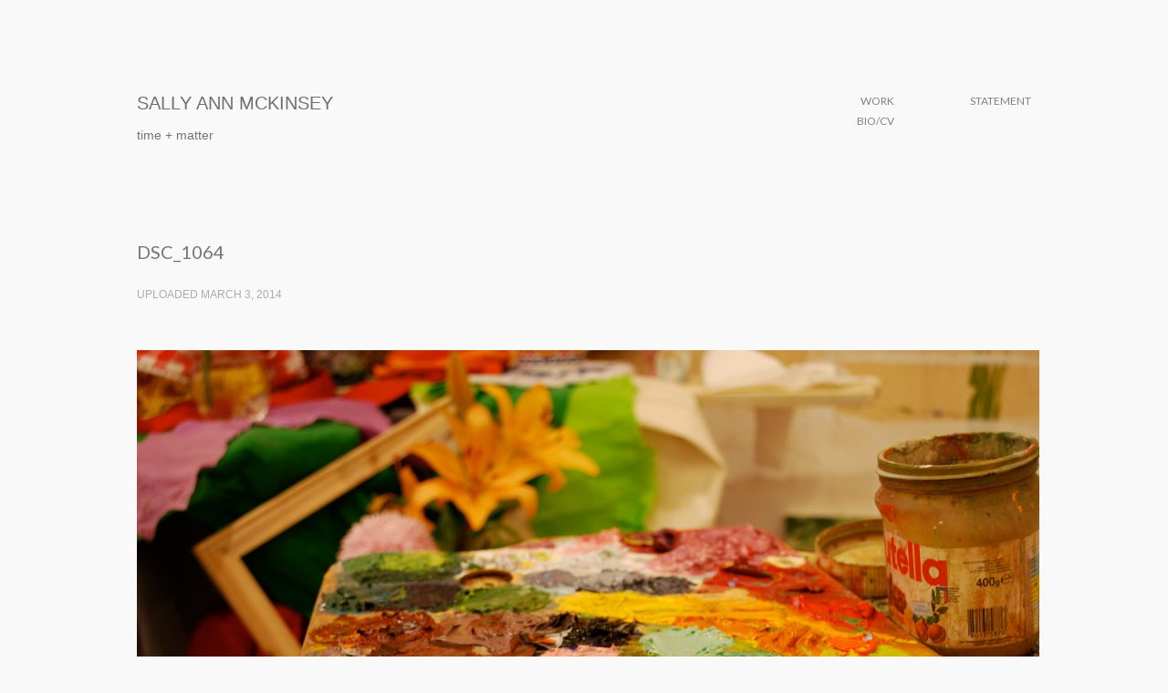

--- FILE ---
content_type: text/html; charset=UTF-8
request_url: http://www.mckinseysisk.com/dsc_1064/
body_size: 8764
content:
<!DOCTYPE html>
<!-- BEGIN html -->
<html lang="en-US">

<head>
	<title>DSC_1064 | SALLY ANN MCKINSEY</title>
	
	<meta charset="UTF-8" />
	<meta name="viewport" content="width=device-width, initial-scale=1">
	
	<meta name="generator" content="Grille Child Theme 1.0" />
<meta name="generator" content="BeanFramework 2.1.1" />
	
	<link rel="alternate" type="application/rss+xml" title="SALLY ANN MCKINSEY RSS Feed" href="http://www.mckinseysisk.com/feed/" />
	<link rel="pingback" href="http://www.mckinseysisk.com/xmlrpc.php" />
	
		
	<meta name='robots' content='max-image-preview:large' />
		
	
	
	
<style>
h1.logo_text{font-family:helvetica!important;}h1{font-size:20px!important;line-height:24px!important;letter-spacing:0px!important;}h2{font-size:20px!important;line-height:32px!important;letter-spacing:0px!important;}h3{font-size:18px!important;line-height:30px!important;letter-spacing:0px!important;}h4{font-size:16px!important;line-height:26px!important;letter-spacing:0px!important;}h5{font-size:14px!important;line-height:27px!important;letter-spacing:0px!important;}p,body{font-size:14px!important;line-height:24px!important;letter-spacing:0px!important;}h1.logo_text{font-size:20px!important;line-height:26px!important;letter-spacing:0px!important;}p,body,input,.btn,.button,textarea,.tagcloud a,.btn[type="submit"],.button[type="submit"],input[type="button"],input[type="reset"],input[type="submit"],#cancel-comment-reply-link{font-family:helvetica!important;}h1,h2,h3,h4,h5,.comment-author cite,.bean-pricing-table .table-mast h5.title,blockquote p{font-family:Lato!important;}a{color:#38C994;}.cats,.author-tag,#filter a.active,.entry-meta a:hover,.header-alt a:hover,.pagination a:hover,.entry-title a:hover,.comment-meta a:hover,.comment-author a:hover,.site-description a:hover,.isotope-item .entry-meta a:hover,.isotope-item.post .entry-meta a:hover,#header-container li.current-menu-item a,.isotope-item.portfolio .entry-meta a:hover,h1 a:hover,h2.entry-title a:hover,.logo h1:hover,.bean-tabs > li.active > a,.bean-panel-title > a:hover,#header-container ul li a:hover,#colophon .inner .subtext a:hover,.bean-tabs > li.active > a:hover,.bean-tabs > li.active > a:focus,.widget ul.product_list_widget li a:hover,.single-product ul.tabs li.active a,.widget_bean_tweets .follow-link{color:#38C994!important;}input:focus,textarea:focus,.subscribe .mailbag-wrap input[type="text"]:focus,.subscribe .mailbag-wrap input[type="email"]:focus,.subscribe .mailbag-wrap input[type="password"]:focus,.single-product ul.tabs li.active a{border-color:#38C994!important;}.btn,.button,.new-tag,.onsale,.tagcloud a,button.button,.letter-logo a,.edd_checkout a,div.jp-play-bar,input[type="reset"],.btn[type="submit"],input[type="button"],input[type="submit"],.button[type="submit"],div.jp-volume-bar-value,.comment-form-rating p.stars a.active,.comment-form-rating p.stars a.active:hover,.entry-quote,.entry-link,.entry-aside{background-color:#38C994;}.bean-quote,.edd-submit.button{background-color:#38C994!important;}.bean-shot a,.flickr_badge_image a,.instagram_badge_image a,.bean500px_badge_image a,.isotope-item .post-thumb,.widget_bean_portfolio .post-thumb{background-color:#38C994;}h4.entry-title a,h1,h1 a,h2 a,h3,h4,h5{color:#707070!important;}body,form label{color:#757575!important;}h6,.entry-meta .subtext,.bean-tabs > li > a,.bean-panel-title > a,blockquote,.post-date,#login span,span.required,.moderation,.comment-meta,.comment-meta a,#login span a,.entry-meta li a,.entry-content li,.bean-likes.active,.entry-meta li span,.logged-in-as a:hover,.entry-meta.subtext,a.comment-edit-link,.widget_categories li,.entry-meta span.count,.logged-in-as.subtext,#header-container li a,.bean-likes.active span,.comment-awaiting-moderation,.isotope-item.post .entry-meta a,#edd-card-cvc-wrap .edd-description,.isotope-item.portfolio .entry-meta a,.widget_bean_tweets a.twitter-time-stamp,.entry-meta li.likes a.bean-likes.active,.search-results .isotope-item .entry-meta a{color:#828282!important;}#colophon .inner{background-color:#F9F9F9!important;}#colophon .inner .subtext,#colophon .inner .subtext a{color:#ACACAC!important;}</style>
<link rel='dns-prefetch' href='//secure.gravatar.com' />
<link rel='dns-prefetch' href='//stats.wp.com' />
<link rel='dns-prefetch' href='//fonts.googleapis.com' />
<link rel='dns-prefetch' href='//v0.wordpress.com' />
<link rel="alternate" type="application/rss+xml" title="SALLY ANN MCKINSEY &raquo; Feed" href="http://www.mckinseysisk.com/feed/" />
<link rel="alternate" type="application/rss+xml" title="SALLY ANN MCKINSEY &raquo; Comments Feed" href="http://www.mckinseysisk.com/comments/feed/" />
<link rel="alternate" type="application/rss+xml" title="SALLY ANN MCKINSEY &raquo; DSC_1064 Comments Feed" href="http://www.mckinseysisk.com/feed/?attachment_id=16" />
<link rel="alternate" title="oEmbed (JSON)" type="application/json+oembed" href="http://www.mckinseysisk.com/wp-json/oembed/1.0/embed?url=http%3A%2F%2Fwww.mckinseysisk.com%2Fdsc_1064%2F" />
<link rel="alternate" title="oEmbed (XML)" type="text/xml+oembed" href="http://www.mckinseysisk.com/wp-json/oembed/1.0/embed?url=http%3A%2F%2Fwww.mckinseysisk.com%2Fdsc_1064%2F&#038;format=xml" />
<style id='wp-img-auto-sizes-contain-inline-css' type='text/css'>
img:is([sizes=auto i],[sizes^="auto," i]){contain-intrinsic-size:3000px 1500px}
/*# sourceURL=wp-img-auto-sizes-contain-inline-css */
</style>
<style id='wp-emoji-styles-inline-css' type='text/css'>

	img.wp-smiley, img.emoji {
		display: inline !important;
		border: none !important;
		box-shadow: none !important;
		height: 1em !important;
		width: 1em !important;
		margin: 0 0.07em !important;
		vertical-align: -0.1em !important;
		background: none !important;
		padding: 0 !important;
	}
/*# sourceURL=wp-emoji-styles-inline-css */
</style>
<style id='wp-block-library-inline-css' type='text/css'>
:root{--wp-block-synced-color:#7a00df;--wp-block-synced-color--rgb:122,0,223;--wp-bound-block-color:var(--wp-block-synced-color);--wp-editor-canvas-background:#ddd;--wp-admin-theme-color:#007cba;--wp-admin-theme-color--rgb:0,124,186;--wp-admin-theme-color-darker-10:#006ba1;--wp-admin-theme-color-darker-10--rgb:0,107,160.5;--wp-admin-theme-color-darker-20:#005a87;--wp-admin-theme-color-darker-20--rgb:0,90,135;--wp-admin-border-width-focus:2px}@media (min-resolution:192dpi){:root{--wp-admin-border-width-focus:1.5px}}.wp-element-button{cursor:pointer}:root .has-very-light-gray-background-color{background-color:#eee}:root .has-very-dark-gray-background-color{background-color:#313131}:root .has-very-light-gray-color{color:#eee}:root .has-very-dark-gray-color{color:#313131}:root .has-vivid-green-cyan-to-vivid-cyan-blue-gradient-background{background:linear-gradient(135deg,#00d084,#0693e3)}:root .has-purple-crush-gradient-background{background:linear-gradient(135deg,#34e2e4,#4721fb 50%,#ab1dfe)}:root .has-hazy-dawn-gradient-background{background:linear-gradient(135deg,#faaca8,#dad0ec)}:root .has-subdued-olive-gradient-background{background:linear-gradient(135deg,#fafae1,#67a671)}:root .has-atomic-cream-gradient-background{background:linear-gradient(135deg,#fdd79a,#004a59)}:root .has-nightshade-gradient-background{background:linear-gradient(135deg,#330968,#31cdcf)}:root .has-midnight-gradient-background{background:linear-gradient(135deg,#020381,#2874fc)}:root{--wp--preset--font-size--normal:16px;--wp--preset--font-size--huge:42px}.has-regular-font-size{font-size:1em}.has-larger-font-size{font-size:2.625em}.has-normal-font-size{font-size:var(--wp--preset--font-size--normal)}.has-huge-font-size{font-size:var(--wp--preset--font-size--huge)}.has-text-align-center{text-align:center}.has-text-align-left{text-align:left}.has-text-align-right{text-align:right}.has-fit-text{white-space:nowrap!important}#end-resizable-editor-section{display:none}.aligncenter{clear:both}.items-justified-left{justify-content:flex-start}.items-justified-center{justify-content:center}.items-justified-right{justify-content:flex-end}.items-justified-space-between{justify-content:space-between}.screen-reader-text{border:0;clip-path:inset(50%);height:1px;margin:-1px;overflow:hidden;padding:0;position:absolute;width:1px;word-wrap:normal!important}.screen-reader-text:focus{background-color:#ddd;clip-path:none;color:#444;display:block;font-size:1em;height:auto;left:5px;line-height:normal;padding:15px 23px 14px;text-decoration:none;top:5px;width:auto;z-index:100000}html :where(.has-border-color){border-style:solid}html :where([style*=border-top-color]){border-top-style:solid}html :where([style*=border-right-color]){border-right-style:solid}html :where([style*=border-bottom-color]){border-bottom-style:solid}html :where([style*=border-left-color]){border-left-style:solid}html :where([style*=border-width]){border-style:solid}html :where([style*=border-top-width]){border-top-style:solid}html :where([style*=border-right-width]){border-right-style:solid}html :where([style*=border-bottom-width]){border-bottom-style:solid}html :where([style*=border-left-width]){border-left-style:solid}html :where(img[class*=wp-image-]){height:auto;max-width:100%}:where(figure){margin:0 0 1em}html :where(.is-position-sticky){--wp-admin--admin-bar--position-offset:var(--wp-admin--admin-bar--height,0px)}@media screen and (max-width:600px){html :where(.is-position-sticky){--wp-admin--admin-bar--position-offset:0px}}

/*# sourceURL=wp-block-library-inline-css */
</style><style id='global-styles-inline-css' type='text/css'>
:root{--wp--preset--aspect-ratio--square: 1;--wp--preset--aspect-ratio--4-3: 4/3;--wp--preset--aspect-ratio--3-4: 3/4;--wp--preset--aspect-ratio--3-2: 3/2;--wp--preset--aspect-ratio--2-3: 2/3;--wp--preset--aspect-ratio--16-9: 16/9;--wp--preset--aspect-ratio--9-16: 9/16;--wp--preset--color--black: #000000;--wp--preset--color--cyan-bluish-gray: #abb8c3;--wp--preset--color--white: #ffffff;--wp--preset--color--pale-pink: #f78da7;--wp--preset--color--vivid-red: #cf2e2e;--wp--preset--color--luminous-vivid-orange: #ff6900;--wp--preset--color--luminous-vivid-amber: #fcb900;--wp--preset--color--light-green-cyan: #7bdcb5;--wp--preset--color--vivid-green-cyan: #00d084;--wp--preset--color--pale-cyan-blue: #8ed1fc;--wp--preset--color--vivid-cyan-blue: #0693e3;--wp--preset--color--vivid-purple: #9b51e0;--wp--preset--gradient--vivid-cyan-blue-to-vivid-purple: linear-gradient(135deg,rgb(6,147,227) 0%,rgb(155,81,224) 100%);--wp--preset--gradient--light-green-cyan-to-vivid-green-cyan: linear-gradient(135deg,rgb(122,220,180) 0%,rgb(0,208,130) 100%);--wp--preset--gradient--luminous-vivid-amber-to-luminous-vivid-orange: linear-gradient(135deg,rgb(252,185,0) 0%,rgb(255,105,0) 100%);--wp--preset--gradient--luminous-vivid-orange-to-vivid-red: linear-gradient(135deg,rgb(255,105,0) 0%,rgb(207,46,46) 100%);--wp--preset--gradient--very-light-gray-to-cyan-bluish-gray: linear-gradient(135deg,rgb(238,238,238) 0%,rgb(169,184,195) 100%);--wp--preset--gradient--cool-to-warm-spectrum: linear-gradient(135deg,rgb(74,234,220) 0%,rgb(151,120,209) 20%,rgb(207,42,186) 40%,rgb(238,44,130) 60%,rgb(251,105,98) 80%,rgb(254,248,76) 100%);--wp--preset--gradient--blush-light-purple: linear-gradient(135deg,rgb(255,206,236) 0%,rgb(152,150,240) 100%);--wp--preset--gradient--blush-bordeaux: linear-gradient(135deg,rgb(254,205,165) 0%,rgb(254,45,45) 50%,rgb(107,0,62) 100%);--wp--preset--gradient--luminous-dusk: linear-gradient(135deg,rgb(255,203,112) 0%,rgb(199,81,192) 50%,rgb(65,88,208) 100%);--wp--preset--gradient--pale-ocean: linear-gradient(135deg,rgb(255,245,203) 0%,rgb(182,227,212) 50%,rgb(51,167,181) 100%);--wp--preset--gradient--electric-grass: linear-gradient(135deg,rgb(202,248,128) 0%,rgb(113,206,126) 100%);--wp--preset--gradient--midnight: linear-gradient(135deg,rgb(2,3,129) 0%,rgb(40,116,252) 100%);--wp--preset--font-size--small: 13px;--wp--preset--font-size--medium: 20px;--wp--preset--font-size--large: 36px;--wp--preset--font-size--x-large: 42px;--wp--preset--spacing--20: 0.44rem;--wp--preset--spacing--30: 0.67rem;--wp--preset--spacing--40: 1rem;--wp--preset--spacing--50: 1.5rem;--wp--preset--spacing--60: 2.25rem;--wp--preset--spacing--70: 3.38rem;--wp--preset--spacing--80: 5.06rem;--wp--preset--shadow--natural: 6px 6px 9px rgba(0, 0, 0, 0.2);--wp--preset--shadow--deep: 12px 12px 50px rgba(0, 0, 0, 0.4);--wp--preset--shadow--sharp: 6px 6px 0px rgba(0, 0, 0, 0.2);--wp--preset--shadow--outlined: 6px 6px 0px -3px rgb(255, 255, 255), 6px 6px rgb(0, 0, 0);--wp--preset--shadow--crisp: 6px 6px 0px rgb(0, 0, 0);}:where(.is-layout-flex){gap: 0.5em;}:where(.is-layout-grid){gap: 0.5em;}body .is-layout-flex{display: flex;}.is-layout-flex{flex-wrap: wrap;align-items: center;}.is-layout-flex > :is(*, div){margin: 0;}body .is-layout-grid{display: grid;}.is-layout-grid > :is(*, div){margin: 0;}:where(.wp-block-columns.is-layout-flex){gap: 2em;}:where(.wp-block-columns.is-layout-grid){gap: 2em;}:where(.wp-block-post-template.is-layout-flex){gap: 1.25em;}:where(.wp-block-post-template.is-layout-grid){gap: 1.25em;}.has-black-color{color: var(--wp--preset--color--black) !important;}.has-cyan-bluish-gray-color{color: var(--wp--preset--color--cyan-bluish-gray) !important;}.has-white-color{color: var(--wp--preset--color--white) !important;}.has-pale-pink-color{color: var(--wp--preset--color--pale-pink) !important;}.has-vivid-red-color{color: var(--wp--preset--color--vivid-red) !important;}.has-luminous-vivid-orange-color{color: var(--wp--preset--color--luminous-vivid-orange) !important;}.has-luminous-vivid-amber-color{color: var(--wp--preset--color--luminous-vivid-amber) !important;}.has-light-green-cyan-color{color: var(--wp--preset--color--light-green-cyan) !important;}.has-vivid-green-cyan-color{color: var(--wp--preset--color--vivid-green-cyan) !important;}.has-pale-cyan-blue-color{color: var(--wp--preset--color--pale-cyan-blue) !important;}.has-vivid-cyan-blue-color{color: var(--wp--preset--color--vivid-cyan-blue) !important;}.has-vivid-purple-color{color: var(--wp--preset--color--vivid-purple) !important;}.has-black-background-color{background-color: var(--wp--preset--color--black) !important;}.has-cyan-bluish-gray-background-color{background-color: var(--wp--preset--color--cyan-bluish-gray) !important;}.has-white-background-color{background-color: var(--wp--preset--color--white) !important;}.has-pale-pink-background-color{background-color: var(--wp--preset--color--pale-pink) !important;}.has-vivid-red-background-color{background-color: var(--wp--preset--color--vivid-red) !important;}.has-luminous-vivid-orange-background-color{background-color: var(--wp--preset--color--luminous-vivid-orange) !important;}.has-luminous-vivid-amber-background-color{background-color: var(--wp--preset--color--luminous-vivid-amber) !important;}.has-light-green-cyan-background-color{background-color: var(--wp--preset--color--light-green-cyan) !important;}.has-vivid-green-cyan-background-color{background-color: var(--wp--preset--color--vivid-green-cyan) !important;}.has-pale-cyan-blue-background-color{background-color: var(--wp--preset--color--pale-cyan-blue) !important;}.has-vivid-cyan-blue-background-color{background-color: var(--wp--preset--color--vivid-cyan-blue) !important;}.has-vivid-purple-background-color{background-color: var(--wp--preset--color--vivid-purple) !important;}.has-black-border-color{border-color: var(--wp--preset--color--black) !important;}.has-cyan-bluish-gray-border-color{border-color: var(--wp--preset--color--cyan-bluish-gray) !important;}.has-white-border-color{border-color: var(--wp--preset--color--white) !important;}.has-pale-pink-border-color{border-color: var(--wp--preset--color--pale-pink) !important;}.has-vivid-red-border-color{border-color: var(--wp--preset--color--vivid-red) !important;}.has-luminous-vivid-orange-border-color{border-color: var(--wp--preset--color--luminous-vivid-orange) !important;}.has-luminous-vivid-amber-border-color{border-color: var(--wp--preset--color--luminous-vivid-amber) !important;}.has-light-green-cyan-border-color{border-color: var(--wp--preset--color--light-green-cyan) !important;}.has-vivid-green-cyan-border-color{border-color: var(--wp--preset--color--vivid-green-cyan) !important;}.has-pale-cyan-blue-border-color{border-color: var(--wp--preset--color--pale-cyan-blue) !important;}.has-vivid-cyan-blue-border-color{border-color: var(--wp--preset--color--vivid-cyan-blue) !important;}.has-vivid-purple-border-color{border-color: var(--wp--preset--color--vivid-purple) !important;}.has-vivid-cyan-blue-to-vivid-purple-gradient-background{background: var(--wp--preset--gradient--vivid-cyan-blue-to-vivid-purple) !important;}.has-light-green-cyan-to-vivid-green-cyan-gradient-background{background: var(--wp--preset--gradient--light-green-cyan-to-vivid-green-cyan) !important;}.has-luminous-vivid-amber-to-luminous-vivid-orange-gradient-background{background: var(--wp--preset--gradient--luminous-vivid-amber-to-luminous-vivid-orange) !important;}.has-luminous-vivid-orange-to-vivid-red-gradient-background{background: var(--wp--preset--gradient--luminous-vivid-orange-to-vivid-red) !important;}.has-very-light-gray-to-cyan-bluish-gray-gradient-background{background: var(--wp--preset--gradient--very-light-gray-to-cyan-bluish-gray) !important;}.has-cool-to-warm-spectrum-gradient-background{background: var(--wp--preset--gradient--cool-to-warm-spectrum) !important;}.has-blush-light-purple-gradient-background{background: var(--wp--preset--gradient--blush-light-purple) !important;}.has-blush-bordeaux-gradient-background{background: var(--wp--preset--gradient--blush-bordeaux) !important;}.has-luminous-dusk-gradient-background{background: var(--wp--preset--gradient--luminous-dusk) !important;}.has-pale-ocean-gradient-background{background: var(--wp--preset--gradient--pale-ocean) !important;}.has-electric-grass-gradient-background{background: var(--wp--preset--gradient--electric-grass) !important;}.has-midnight-gradient-background{background: var(--wp--preset--gradient--midnight) !important;}.has-small-font-size{font-size: var(--wp--preset--font-size--small) !important;}.has-medium-font-size{font-size: var(--wp--preset--font-size--medium) !important;}.has-large-font-size{font-size: var(--wp--preset--font-size--large) !important;}.has-x-large-font-size{font-size: var(--wp--preset--font-size--x-large) !important;}
/*# sourceURL=global-styles-inline-css */
</style>

<style id='classic-theme-styles-inline-css' type='text/css'>
/*! This file is auto-generated */
.wp-block-button__link{color:#fff;background-color:#32373c;border-radius:9999px;box-shadow:none;text-decoration:none;padding:calc(.667em + 2px) calc(1.333em + 2px);font-size:1.125em}.wp-block-file__button{background:#32373c;color:#fff;text-decoration:none}
/*# sourceURL=/wp-includes/css/classic-themes.min.css */
</style>
<link rel='stylesheet' id='contact-form-7-css' href='http://www.mckinseysisk.com/wp-content/plugins/contact-form-7/includes/css/styles.css?ver=6.1.4' type='text/css' media='all' />
<link rel='stylesheet' id='googlefonts-css' href='http://fonts.googleapis.com/css?family=Lato:400&subset=latin' type='text/css' media='all' />
<link rel='stylesheet' id='bean-google-Lato:400,700-css' href='http://fonts.googleapis.com/css?family=Lato:400,700' type='text/css' media='all' />
<link rel='stylesheet' id='main-css' href='http://www.mckinseysisk.com/wp-content/themes/grille-child/style.css?ver=1.0' type='text/css' media='all' />
<link rel='stylesheet' id='mobile-css' href='http://www.mckinseysisk.com/wp-content/themes/grille-child/assets/css/mobile.css?ver=1.0' type='text/css' media='all' />
<link rel='stylesheet' id='edd-css' href='http://www.mckinseysisk.com/wp-content/themes/grille-child/inc/edd/style-edd.css?ver=1.0' type='text/css' media='all' />
<script type="text/javascript" src="http://www.mckinseysisk.com/wp-includes/js/jquery/jquery.min.js?ver=3.7.1" id="jquery-core-js"></script>
<script type="text/javascript" src="http://www.mckinseysisk.com/wp-includes/js/jquery/jquery-migrate.min.js?ver=3.4.1" id="jquery-migrate-js"></script>
<link rel="https://api.w.org/" href="http://www.mckinseysisk.com/wp-json/" /><link rel="alternate" title="JSON" type="application/json" href="http://www.mckinseysisk.com/wp-json/wp/v2/media/16" /><link rel="EditURI" type="application/rsd+xml" title="RSD" href="http://www.mckinseysisk.com/xmlrpc.php?rsd" />
<link rel="canonical" href="http://www.mckinseysisk.com/dsc_1064/" />
<link rel='shortlink' href='https://wp.me/a7aRPP-g' />
<script>
  (function(i,s,o,g,r,a,m){i['GoogleAnalyticsObject']=r;i[r]=i[r]||function(){
  (i[r].q=i[r].q||[]).push(arguments)},i[r].l=1*new Date();a=s.createElement(o),
  m=s.getElementsByTagName(o)[0];a.async=1;a.src=g;m.parentNode.insertBefore(a,m)
  })(window,document,'script','//www.google-analytics.com/analytics.js','ga');

  ga('create', 'UA-73134460-1', 'auto');
  ga('send', 'pageview');

</script><style type='text/css' media='screen'>
	body{ font-family:"Lato", arial, sans-serif;}
	h1{ font-family:"Lato", arial, sans-serif;}
	h2{ font-family:"Lato", arial, sans-serif;}
	h3{ font-family:"Lato", arial, sans-serif;}
	h4{ font-family:"Lato", arial, sans-serif;}
	h5{ font-family:"Lato", arial, sans-serif;}
	h6{ font-family:"Lato", arial, sans-serif;}
	blockquote{ font-family:"Lato", arial, sans-serif;}
	p{ font-family:"Lato", arial, sans-serif;}
	li{ font-family:"Lato", arial, sans-serif;}
	#header-container .logo h1 {
font-family: 'Merriweather', serif;
}
</style>
<!-- fonts delivered by Wordpress Google Fonts, a plugin by Adrian3.com -->	<style>img#wpstats{display:none}</style>
			
		<link rel="shortcut icon" href="http://www.mckinseysisk.com/wp-content/themes/grille/framework/assets/images/favicon.ico"/> 
		
		<link rel="apple-touch-icon-precomposed" href="http://www.mckinseysisk.com/wp-content/themes/grille/framework/assets/images/apple-touch-icon.png"/>
	<style type="text/css" id="custom-background-css">
body.custom-background { background-color: #f9f9f9; }
</style>
	
<!-- Jetpack Open Graph Tags -->
<meta property="og:type" content="article" />
<meta property="og:title" content="DSC_1064" />
<meta property="og:url" content="http://www.mckinseysisk.com/dsc_1064/" />
<meta property="og:description" content="Visit the post for more." />
<meta property="article:published_time" content="2014-03-03T01:18:46+00:00" />
<meta property="article:modified_time" content="2014-03-03T01:18:46+00:00" />
<meta property="og:site_name" content="SALLY ANN MCKINSEY" />
<meta property="og:image" content="http://www.mckinseysisk.com/wp-content/uploads/2014/03/DSC_1064.jpg" />
<meta property="og:image:alt" content="" />
<meta property="og:locale" content="en_US" />
<meta name="twitter:text:title" content="DSC_1064" />
<meta name="twitter:image" content="http://www.mckinseysisk.com/wp-content/uploads/2014/03/DSC_1064.jpg?w=640" />
<meta name="twitter:card" content="summary_large_image" />
<meta name="twitter:description" content="Visit the post for more." />

<!-- End Jetpack Open Graph Tags -->
<style id="sccss">#header-container .logo h1 {
font-family: 'Merriweather', serif;
font-size: 18px;
font-weight: 300;
}

body {
	color: #333;
	font-family: ‘Merriweather’, serif;
	font-size: 14px/24px;
	text-rendering: optimizeLegibility;
	word-wrap: break-word;
}

p { 
	font: 14px/24px Courier, ‘Merriweather’, serif;
}

h1.entry-title {
	display: none;
}
</style></head>

<body class="attachment wp-singular attachment-template-default single single-attachment postid-16 attachmentid-16 attachment-jpeg custom-background wp-theme-grille wp-child-theme-grille-child chrome">

<!-- Global site tag (gtag.js) - Google Analytics -->
<script async src="https://www.googletagmanager.com/gtag/js?id=UA-112474666-1"></script>
<script>
  window.dataLayer = window.dataLayer || [];
  function gtag(){dataLayer.push(arguments);}
  gtag('js', new Date());

  gtag('config', 'UA-112474666-1');
</script>

	
			
		
					<nav id="mobile-nav" class="show-for-small">
				
				<div class="menu-main-menu-container"><ul id="menu-main-menu" class="menu"><li id="menu-item-34" class="menu-item menu-item-type-post_type menu-item-object-page menu-item-34"><a href="http://www.mckinseysisk.com/portfolio/">Work</a></li>
<li id="menu-item-669" class="menu-item menu-item-type-post_type menu-item-object-page menu-item-669"><a href="http://www.mckinseysisk.com/about/">Statement</a></li>
<li id="menu-item-425" class="menu-item menu-item-type-post_type menu-item-object-page menu-item-425"><a href="http://www.mckinseysisk.com/bio/">Bio/CV</a></li>
</ul></div>		
			</nav><!-- END #mobile-nav --> 
				
		<header id="header-container" class="wrapper">
			<div class="inner">
				
									<div class="header-logo block left">
						 
<div class="logo">
	
	  
	  	<a href="http://www.mckinseysisk.com" title="SALLY ANN MCKINSEY" rel="home"><h1 class="logo_text">SALLY ANN MCKINSEY</h1></a>
	
</div><!-- END .logo -->						<div class="site-description">
							<p>time + matter</p>
						</div><!-- END .site-description -->
					</div><!-- END .block -->
					
					
					<div class="header-menu block right hide-for-small">
						<ul id="primary-menu" class="subtext left"><li class="menu-item menu-item-type-post_type menu-item-object-page menu-item-34"><a href="http://www.mckinseysisk.com/portfolio/">Work</a></li>
<li class="menu-item menu-item-type-post_type menu-item-object-page menu-item-669"><a href="http://www.mckinseysisk.com/about/">Statement</a></li>
<li class="menu-item menu-item-type-post_type menu-item-object-page menu-item-425"><a href="http://www.mckinseysisk.com/bio/">Bio/CV</a></li>
</ul>					</div><!-- END ."header-menu.block -->
								
			</div><!-- END .inner -->
		</header><!-- END #header-container -->
		
		
<div id="primary-container" class="wrapper"> 
	
	
		<div class="page-content left wrapper">
			<div class="entry-content">
				<h2 class="entry-title">DSC_1064</h2>		
				<div class=" subtext">
					Uploaded March 3, 2014				</div><!-- END .entry-meta-->
				
			<div class="entry-content-media">	
								<img src="http://www.mckinseysisk.com/wp-content/uploads/2014/03/DSC_1064.jpg" alt="DSC_1064" title="DSC_1064" width="3872" height="2592" />
			
			</div><!-- END .entry-content-media-->	
				
			</div><!-- END .entry-content-->	
		</div><!-- END .page-content left -->		
				
		
</div><!-- END #primary-container.wrapper -->	


	
<div id="colophon">
	<div class="inner">
		<div class="wrapper">
			<div class="copyright block left">
				<p class="subtext alt-text">© 2014 Sally Ann McKinsey Sisk				</p>
			</div><!-- END .copyright.block.left -->
			
						
		</div><!-- END .wrapper -->
	</div><!-- END .inner -->	
</div><!-- END #colophon -->

<script type="speculationrules">
{"prefetch":[{"source":"document","where":{"and":[{"href_matches":"/*"},{"not":{"href_matches":["/wp-*.php","/wp-admin/*","/wp-content/uploads/*","/wp-content/*","/wp-content/plugins/*","/wp-content/themes/grille-child/*","/wp-content/themes/grille/*","/*\\?(.+)"]}},{"not":{"selector_matches":"a[rel~=\"nofollow\"]"}},{"not":{"selector_matches":".no-prefetch, .no-prefetch a"}}]},"eagerness":"conservative"}]}
</script>
<script type="text/javascript" src="http://www.mckinseysisk.com/wp-includes/js/dist/hooks.min.js?ver=dd5603f07f9220ed27f1" id="wp-hooks-js"></script>
<script type="text/javascript" src="http://www.mckinseysisk.com/wp-includes/js/dist/i18n.min.js?ver=c26c3dc7bed366793375" id="wp-i18n-js"></script>
<script type="text/javascript" id="wp-i18n-js-after">
/* <![CDATA[ */
wp.i18n.setLocaleData( { 'text direction\u0004ltr': [ 'ltr' ] } );
//# sourceURL=wp-i18n-js-after
/* ]]> */
</script>
<script type="text/javascript" src="http://www.mckinseysisk.com/wp-content/plugins/contact-form-7/includes/swv/js/index.js?ver=6.1.4" id="swv-js"></script>
<script type="text/javascript" id="contact-form-7-js-before">
/* <![CDATA[ */
var wpcf7 = {
    "api": {
        "root": "http:\/\/www.mckinseysisk.com\/wp-json\/",
        "namespace": "contact-form-7\/v1"
    }
};
//# sourceURL=contact-form-7-js-before
/* ]]> */
</script>
<script type="text/javascript" src="http://www.mckinseysisk.com/wp-content/plugins/contact-form-7/includes/js/index.js?ver=6.1.4" id="contact-form-7-js"></script>
<script type="text/javascript" src="http://www.mckinseysisk.com/wp-content/themes/grille/assets/js/jquery.fitvids.js?ver=1.0" id="fitvids-js"></script>
<script type="text/javascript" src="http://www.mckinseysisk.com/wp-content/themes/grille/assets/js/modernizr.js?ver=1.0" id="modernizr-js"></script>
<script type="text/javascript" id="custom-js-extra">
/* <![CDATA[ */
var WP_TEMPLATE_DIRECTORY_URI = ["http://www.mckinseysisk.com/wp-content/themes/grille"];
//# sourceURL=custom-js-extra
/* ]]> */
</script>
<script type="text/javascript" src="http://www.mckinseysisk.com/wp-content/themes/grille/assets/js/custom.js?ver=1.0" id="custom-js"></script>
<script type="text/javascript" src="http://www.mckinseysisk.com/wp-content/themes/grille/assets/js/custom-libraries.js?ver=1.0" id="custom-libraries-js"></script>
<script type="text/javascript" src="http://www.mckinseysisk.com/wp-content/themes/grille/assets/js/retina.js?ver=1.0" id="retina-js"></script>
<script type="text/javascript" id="jetpack-stats-js-before">
/* <![CDATA[ */
_stq = window._stq || [];
_stq.push([ "view", JSON.parse("{\"v\":\"ext\",\"blog\":\"106024577\",\"post\":\"16\",\"tz\":\"0\",\"srv\":\"www.mckinseysisk.com\",\"j\":\"1:15.3.1\"}") ]);
_stq.push([ "clickTrackerInit", "106024577", "16" ]);
//# sourceURL=jetpack-stats-js-before
/* ]]> */
</script>
<script type="text/javascript" src="https://stats.wp.com/e-202605.js" id="jetpack-stats-js" defer="defer" data-wp-strategy="defer"></script>
<script id="wp-emoji-settings" type="application/json">
{"baseUrl":"https://s.w.org/images/core/emoji/17.0.2/72x72/","ext":".png","svgUrl":"https://s.w.org/images/core/emoji/17.0.2/svg/","svgExt":".svg","source":{"concatemoji":"http://www.mckinseysisk.com/wp-includes/js/wp-emoji-release.min.js?ver=6.9"}}
</script>
<script type="module">
/* <![CDATA[ */
/*! This file is auto-generated */
const a=JSON.parse(document.getElementById("wp-emoji-settings").textContent),o=(window._wpemojiSettings=a,"wpEmojiSettingsSupports"),s=["flag","emoji"];function i(e){try{var t={supportTests:e,timestamp:(new Date).valueOf()};sessionStorage.setItem(o,JSON.stringify(t))}catch(e){}}function c(e,t,n){e.clearRect(0,0,e.canvas.width,e.canvas.height),e.fillText(t,0,0);t=new Uint32Array(e.getImageData(0,0,e.canvas.width,e.canvas.height).data);e.clearRect(0,0,e.canvas.width,e.canvas.height),e.fillText(n,0,0);const a=new Uint32Array(e.getImageData(0,0,e.canvas.width,e.canvas.height).data);return t.every((e,t)=>e===a[t])}function p(e,t){e.clearRect(0,0,e.canvas.width,e.canvas.height),e.fillText(t,0,0);var n=e.getImageData(16,16,1,1);for(let e=0;e<n.data.length;e++)if(0!==n.data[e])return!1;return!0}function u(e,t,n,a){switch(t){case"flag":return n(e,"\ud83c\udff3\ufe0f\u200d\u26a7\ufe0f","\ud83c\udff3\ufe0f\u200b\u26a7\ufe0f")?!1:!n(e,"\ud83c\udde8\ud83c\uddf6","\ud83c\udde8\u200b\ud83c\uddf6")&&!n(e,"\ud83c\udff4\udb40\udc67\udb40\udc62\udb40\udc65\udb40\udc6e\udb40\udc67\udb40\udc7f","\ud83c\udff4\u200b\udb40\udc67\u200b\udb40\udc62\u200b\udb40\udc65\u200b\udb40\udc6e\u200b\udb40\udc67\u200b\udb40\udc7f");case"emoji":return!a(e,"\ud83e\u1fac8")}return!1}function f(e,t,n,a){let r;const o=(r="undefined"!=typeof WorkerGlobalScope&&self instanceof WorkerGlobalScope?new OffscreenCanvas(300,150):document.createElement("canvas")).getContext("2d",{willReadFrequently:!0}),s=(o.textBaseline="top",o.font="600 32px Arial",{});return e.forEach(e=>{s[e]=t(o,e,n,a)}),s}function r(e){var t=document.createElement("script");t.src=e,t.defer=!0,document.head.appendChild(t)}a.supports={everything:!0,everythingExceptFlag:!0},new Promise(t=>{let n=function(){try{var e=JSON.parse(sessionStorage.getItem(o));if("object"==typeof e&&"number"==typeof e.timestamp&&(new Date).valueOf()<e.timestamp+604800&&"object"==typeof e.supportTests)return e.supportTests}catch(e){}return null}();if(!n){if("undefined"!=typeof Worker&&"undefined"!=typeof OffscreenCanvas&&"undefined"!=typeof URL&&URL.createObjectURL&&"undefined"!=typeof Blob)try{var e="postMessage("+f.toString()+"("+[JSON.stringify(s),u.toString(),c.toString(),p.toString()].join(",")+"));",a=new Blob([e],{type:"text/javascript"});const r=new Worker(URL.createObjectURL(a),{name:"wpTestEmojiSupports"});return void(r.onmessage=e=>{i(n=e.data),r.terminate(),t(n)})}catch(e){}i(n=f(s,u,c,p))}t(n)}).then(e=>{for(const n in e)a.supports[n]=e[n],a.supports.everything=a.supports.everything&&a.supports[n],"flag"!==n&&(a.supports.everythingExceptFlag=a.supports.everythingExceptFlag&&a.supports[n]);var t;a.supports.everythingExceptFlag=a.supports.everythingExceptFlag&&!a.supports.flag,a.supports.everything||((t=a.source||{}).concatemoji?r(t.concatemoji):t.wpemoji&&t.twemoji&&(r(t.twemoji),r(t.wpemoji)))});
//# sourceURL=http://www.mckinseysisk.com/wp-includes/js/wp-emoji-loader.min.js
/* ]]> */
</script>

<!--Grille Child Theme WordPress Theme (ThemeBeans.com) with 53 queries in 0.35 seconds-->

</body>
</html>

--- FILE ---
content_type: text/css
request_url: http://www.mckinseysisk.com/wp-content/themes/grille-child/style.css?ver=1.0
body_size: 214
content:
/*
Theme Name:     Grille Child Theme
Theme URI:      http://demo.themebeans.com/grille
Description:    Make your modifications to grille in this child theme.
Author:         Rich Tabor / ThemeBeans
Author URI:     http://themebeans.com
Version:        1.0
Template:       grille
*/

@import url('../grille/style.css');


--- FILE ---
content_type: text/css
request_url: http://www.mckinseysisk.com/wp-content/themes/grille-child/inc/edd/style-edd.css?ver=1.0
body_size: 109
content:
/* IMPORT FROM PARENT THEME STYLESHEET */
@import url('../../../grille/inc/edd/style-edd.css');

--- FILE ---
content_type: text/css
request_url: http://www.mckinseysisk.com/wp-content/themes/grille/style.css
body_size: 10302
content:
/*===================================================================
 
	Theme Name:     Grille
	Theme URI:      http://demo.themebeans.com/grille
	Author:         ThemeBeans
	Author URI:     http://themebeans.com
	Description:    A beautiful grid focused WordPress theme.
	Version:        1.6.1
	Tags:           post-formats, theme-options, translation-ready, custom-menu, fluid-layout, responsive-layout, light, white, microformats
	Textdomain:     bean

	License: GNU General Public License version 3.0 & Envato Regular/Extended License
	License URI:  http://www.gnu.org/licenses/gpl-3.0.html & http://themeforest.net/licenses
	
	All PHP code is released under the GNU General Public Licence version 3.0
	All HTML/CSS/JAVASCRIPT code is released under Envato's Regular/Extended License
	
/*===================================================================*/




/*===================================================================*/
/*
/* CSS RESET AND FRAMEWORK SETUP
/*
/*===================================================================*/
html,body,div,span,applet,object,iframe,h1,h2,h3,h4,h5,h6,p,blockquote,pre,a,abbr,acronym,address,big,cite,code,del,dfn,em,img,ins,kbd,q,s,samp,small,strike,strong,sub,sup,tt,var,b,u,i,center,dl,dt,dd,ol,ul,li,fieldset,form,label,legend,table,caption,tbody,tfoot,thead,tr,th,td,article,aside,canvas,details,embed,figure,figcaption,footer,header,hgroup,menu,nav,output,ruby,section,summary,time,mark,audio,video{border:0;font-size:100%;font:inherit;margin:0;padding:0;text-decoration:none;vertical-align:baseline}img{vertical-align:bottom}article,aside,details,figcaption,figure,footer,header,hgroup,menu,nav,section{display:block}body{line-height:1}ol,ul{list-style:none}blockquote,q{quotes:none}blockquote:before,blockquote:after,q:before,q:after{content:'';content:none}table{border-collapse:collapse;border-spacing:0}.clearfix::after{content:"";display:table;clear:both}.none{display:none}


/* GRID FRAMEWORK */
.row { width: 100%; max-width: 1250px; margin: 0 auto; }
.row .row { width: auto; max-width: none; min-width: 0; margin: 0 -40px; }
.row { *zoom: 1; } .row:before, .row:after { content: ""; display: table; } .row:after { clear: both; }

.column, .columns { float: left; min-height: 1px; padding: 0 20px; position: relative; } 
.row  .columns { padding: 0; } 
.columns .columns { padding: 0px; }
.columns .columns .columns { padding: 0px; } 
.column.centered, .columns.centered { float: none; margin: 0 auto; } 
[class*="column"] + [class*="column"].end { float: left; }

/* COLUMNS */
.one, .row .one 		{ width: 8.33333%;  }
.two, .row .two 		{ width: 16.66667%; }
.three, .row .three 	{ width: 25%; 		}
.four, .row .four 		{ width: 33.33333%; }
.five, .row .five 		{ width: 41.66667%; }
.six, .row .six 		{ width: 50%; 		}
.seven, .row .seven 	{ width: 58.33333%; }
.eight, .row .eight 	{ width: 66.66667%; }
.nine, .row .nine 		{ width: 75%; 		}
.ten, .row .ten 		{ width: 83.33333%; }
.eleven, .row .eleven 	{ width: 91.66667%; }
.twelve, .row .twelve 	{ width: 100%; 	}

/* IMAGES */
img, object, embed { max-width: 100%; height: auto; }
object, embed { height: 100%; }
img { -ms-interpolation-mode: bicubic; }

/* RESPONSIVE */
@media only screen and (max-width: 768px) { 
.row { width: auto; min-width: 0; margin-left: 0; margin-right: 0; }
.column:before, .columns:before, .column:after, .columns:after { content: ""; display: table; }
.column:after, .columns:after { clear: both; }
.row .mobile-two { width: 50% !important; float: left; padding: 0 10px; }
.row .mobile-two:last-child { float:left; }
.row .mobile-two.end { float: left; }
.row .mobile-four { width: 100% !important; float: left; }
.row .mobile-four.end { float: left; }  
}




/*===================================================================*/
/*
/* BEGIN THEME CSS
/*
/*===================================================================*/
* { -webkit-box-sizing: border-box; -moz-box-sizing: border-box; box-sizing: border-box; }

html { font-size: 62.5%; }

body {
	color: #333;
	font: 14px/24px Courier, 'Courier New', monospace;
	text-rendering: optimizeLegibility;
	word-wrap: break-word;
}

p { 
	font: 14px/24px Courier, 'Courier New', monospace;
}
	
em {
	font-style: italic;
}	

a:hover {
	color: #333;
}

h1, h2, h3, h4, h5 {
	font-family: 'Roboto Slab', "Times New Roman", Times, serif;
	font-weight: normal;
}
	
h1 {
	font-size: 24px;
	line-height: 36px;
	margin-bottom: 10px;
}

h2 { 
	font-size: 20px; 
	line-height: 32px;  
	margin-bottom: 20px; 
}

h3 { 
	font-size: 18px; 
	line-height: 30px;  
	margin-bottom: 15px; 
}
	
h4 { 
	font-size: 16px; 
	line-height: 26px; 
	margin-bottom: 0px;
}
	
h5 { 
	font-size: 14px; 
	line-height: 27px; 
}
	
h6 {
	color: #ACACAC;
	font-size: 12px;
	font-weight: normal;
	line-height: 22px;
	margin-bottom: 20px;
	text-transform: uppercase;
}

var,
kbd,
samp,
code,
pre {
	color: #929292;
	font: 12px/20px "Andale Mono", Courier, monospace;
}

pre { 
	background-color: #F9F9F9;
	border-radius: 2px;
	display: block;
	margin: 40px 0 40px 40px!important;
	overflow: auto;
	padding: 20px 25px;
}

blockquote {
	border-left: 1px solid #ECECEC;
	color: #929292;
	margin: 40px 0 40px 40px;
	padding-left: 15px;
}

blockquote p {
	font: 14px/26px 'Roboto Slab', "Times New Roman", Times, serif;
	font-style: italic;	
}

.subtext,
#reviews .meta {
	color: #ACACAC!important;
	font-size: 12px!important;
	line-height: 22px!important;
	text-transform: uppercase;
}




/*===================================================================*/
/*
/* THEME LAYOUT
/*
/*===================================================================*/
/* GLOBAL LAYOUT */
.wrapper {
	margin: 0 auto;
	max-width: 1360px!important;
	width: 96%!important;
}

.inner {
	float: left;
	margin: 100px 0;
	width: 100%;
}

.block {
	margin: 0 20px;
	max-width: 300px;
}

.page-content {
	margin: 0 20px;
	max-width: 980px; 
	padding-right: 40px; 
	width: 100%;
}

.page-content.wrapper {
	padding: 0px;
	width: 97%!important;
}

.post-content {
	margin-bottom: 45px;
	padding-left: 40px; 
	width: 640px;
}

section .post-content {
	min-height: 215px;
}

/* SIDEBAR */
.sidebar.block {
	width: 300px;
}

.sidebar.three.columns {
	padding: 0;
}

.page-template .sidebar,
.page-template-default .sidebar {
	margin-top: 45px;
}

.page-template .sidebar.no-title,
.page-template-default .sidebar.no-title {
	margin-top: 0px;
}

.single-post .sidebar {
	margin-top: -5px;
}

/* FOOTER */
.page-template #footer-container .inner,
.page-template-default #footer-container .inner  {
	margin-top: 100px;
}

.single-post #footer-container .inner {
	margin-top: 80px;
}

.single-portfolio #footer-container .inner {
	margin-top: 40px;
}

/* CONTENT */
p,
ul,
ol,
dl,
dd,
pre,
form
table,
address,
fieldset { 
	margin-bottom: 20px; 
}

.block p:last-child,
#header-container ul,
.jp-interface ul, 
.block input:last-child {
	margin-bottom: 0px;
}

/* VISABILITY CLASSES */
.show-for-small { 
	display: none!important; 
}
.show-for-first,
.show-for-second,
.show-for-third {
	display: none;
}

/* SMALL DISPLAY TARGETS */
@media only screen and (max-width: 768px) { 
	.show-for-small { 
		display: block!important; 
	}
	.hide-for-small {
		display: none!important;
	} 
}

/* FLOATS */
.left { 
	float: left; 
}

.right { 
	float: right; 
}




/*===================================================================*/
/*
/* GLOBAL STYLES (ELEMENTS WITH THE SAME COLORS/TRANSITIONS) 
/*
/*===================================================================*/
.post-date,
#login span,
span.required, 
.logged-in-as,
.moderation,
.comment-meta, 
.comment-meta a, 
#login span a, 
.entry-content li,  
a.comment-edit-link,
.widget_categories li,
.entry-meta span.count,
.comment-awaiting-moderation,
.isotope-item.portfolio .entry-meta a,
.widget_bean_tweets a.twitter-time-stamp {
	color: #ACACAC;
}	

input:focus,
textarea:focus,
form label,
.entry-meta span,
.pinglist a:hover,
h4.entry-title a,
.logged-in-as a:hover,
h1,	h1 a, h2 a, h3, h4, h5 { 
	color: #333; 
}

.btn:hover, 
.button:hover,
.tagcloud a:hover,
.edd_checkout a:hover,
.edd-submit.button:hover,
.btn[type="submit"]:hover,
input[type="submit"]:hover,
input[type="button"]:hover, 
.button[type="submit"]:hover,
.form-submit input[type="submit"]:hover { 
	background-color: #333!important; 
} 

/* IMAGE HOVERS */
.bean-shot img,
.entry-link:hover h1,
.entry-link:hover span,
.flickr_badge_image img,
.instagram_badge_image img,
.bean500px_badge_image img,
.isotope-item .post-thumb img,
.widget_bean_portfolio .post-thumb img,
.isotope-item.post .entry-quote:hover h2,
.isotope-item.post .entry-aside:hover p,
.isotope-item.post .entry-quote:hover span {
	-webkit-transition: opacity 150ms ease-in-out;
	   -moz-transition: opacity 150ms ease-in-out;
		 -o-transition: opacity 150ms ease-in-out;
}

.bean-shot:hover img,
.flickr_badge_image img:hover,
.instagram_badge_image img:hover,
.bean500px_badge_image img:hover,
.isotope-item .post-thumb:hover img,
.widget_bean_portfolio .post-thumb:hover img {
	opacity: .2;
}




/*===================================================================*/
/*
/* FORM & INPUT STYLES
/*
/*===================================================================*/
/* THEME BUTTONS */
.btn, 
.button, 
.tagcloud a, 	       
.btn[type="submit"],
.button[type="submit"],
input[type="button"], 
input[type="reset"], 
input[type="submit"] {
	border: none;	  
	border-radius: 2px; 
	color: #FFF!important;
	cursor: pointer;
	display: inline-block;
	font: 14px/1.6 Courier, 'Courier New', monospace;
	margin: 1px 1px 4px 0; 
	outline: none!important;
	padding: 11px 15px;
	text-align: center;
	text-transform: uppercase;
	width: auto;
}

.btn:hover, 
.button:hover, 
.tagcloud a:hover,
.form-submit input[type="submit"]:hover,
.btn[type="submit"]:hover,
.button[type="submit"]:hover,
input[type="button"]:hover, 
input[type="reset"]:hover, 
input[type="submit"]:hover {
	color: #FFF!important;
}

/* THEME FORMS */
form label {
	cursor: pointer;
}
  
span.required,
abbr.required,
.gfield_required,
.gfield_error .gfield_description.validation_message { 
	color: #FF7373;
}  
		   
input[type="text"], 
input[type="password"], 
input[type="date"], 
input[type="datetime"], 
input[type="email"], 
input[type="number"], 
input[type="search"], 
input[type="tel"], 
input[type="time"], 
input[type="url"], 
textarea,
.subscribe .mailbag-wrap input[type="text"], 
.subscribe .mailbag-wrap input[type="email"],
.subscribe .mailbag-wrap input[type="password"] { 
	background-color: #FFF;
	border: 2px solid #E2E2E2;
	border-radius: 2px;
	color: #ACACAC;
	display: block;
	font: 14px/1.7 Courier, 'Courier New', monospace;
	margin: 5px 0 10px;
	outline: none!important;
	padding: 9px 14px;
	width: 100%;
	-webkit-appearance: none;
}

textarea {
	display: block;
	height: 220px;
	padding: 9px 14px;
}
 
input:focus,
textarea:focus,
.subscribe .mailbag-wrap input[type="text"]:focus, 
.subscribe .mailbag-wrap input[type="email"]:focus,
.subscribe .mailbag-wrap input[type="password"]:focus {
	color: #333;
}
	
/* ERRORS */
label.error { display: none!important; }

input.error,
textarea.error,
.wpcf7-not-valid,
.requiredField.error {
	border-color: #FF7373;
	-webkit-animation-name: BeanErrorShake;
	   -moz-animation-name: BeanErrorShake;
		 -o-animation-name: BeanErrorShake;            
	-webkit-animation-duration: 4s;
	   -moz-animation-duration: 4s;
		-ms-animation-duration: 4s;
		 -o-animation-duration: 4s;
}	
	
/* CONTACT FORM 7 COMPATIBILITY */
.gfield_select,
.wpcf7-form select {
	background: #F9F9F9 url(assets/images/select.png) no-repeat 98.5% 15px;
	border: 2px solid #E2E2E2;
	border-radius: 2px;
	cursor: pointer;
	font: inherit;
	outline: none;
	padding: 8px 15px;
	width: 100%;
	-webkit-appearance: none;
}

.wpcf7-form input[type="text"] {
	margin-top: 10px;
}

.wpcf7-not-valid-tip {
	background: none!important;
	border: none!important;
	color: #FF4949;
	position: relative!important;	
}

div.wpcf7-mail-sent-ok {
	background: #3FC380;
	border: 2px solid #3FC380!important;
	border-radius: 2px;
	color: #FFF; 
}

div.wpcf7-spam-blocked,
div.wpcf7-mail-sent-ng,
div.wpcf7-validation-errors {
	background: #FF4949;
	border: 2px solid #FF4949!important;
	border-radius: 2px;
	color: #FFF;
}

div.wpcf7-response-output {
	line-height: 26px;
	margin: 30px 0 0 0!important;
	padding: 0.6em 1em!important;
	text-align: center;
}

.wpcf7-form p {
	line-height: 33px;
}

.wpcf7-form span {
	font-size: 12px;
	text-transform: uppercase;
	margin-top: 10px;
}

.wpcf7-submit {
	padding: 8px 15px;
}	

div.wpcf7 img.ajax-loader {
	display: inline;
}

/* GRAVITY FORMS */
.gform_fields li.gfield {
	margin-bottom: 20px;
}

.gfield_radio label, 
.gfield_checkbox label {
	margin-left: 10px;
}



/*===================================================================*/
/*                    												  
/* THEME TEMPLATES		         		  
/*                    												  
/*===================================================================*/	
/*===================================================================*/
/* HEADER
/*===================================================================*/ 
#header-container .columns {
	padding: 0;
}

#header-container ul {
	text-align: right;
}

#header-container li {
	display: inline;
}

#header-container li a {
	color: #ACACAC;
	float: left;
	display: block;
	min-width: 150px;
	width: 50%;
}

/* LOGO */ 
#header-container .logo h1 {
	display: inline-block;
}

#header-container .logo a img {
	margin-bottom: 20px;
	max-height: 100px; /*UNCOMMENT FOR UNLIMITED HEIGHT*/
}

.alt-text a,
.site-description a {
	color: #333;
}

/* MENU */ 
#header-container .menu-2 {
	margin-right: 60px;
}


/*===================================================================*/
/* FOOTER
/*===================================================================*/
#footer-container .inner {
	margin: 0px 0 100px;
} 

#footer-container .block {
	width: 300px;
} 

#footer-container .border,
.single-post #portfolio-related .border,
.single-product #portfolio-related .border {
	background-color: #ECECEC;
	display: block;
	height: 1px;
	margin-bottom: 100px;
	width: 97%!important;
} 

#footer-container .widget:first-child {
	margin: 0;
} 

#footer-container .widget {
	margin-top: 60px;
} 

#colophon .inner {
	background-color: #F9F9F9;
	margin: 0;
	padding: 30px 0;
}




/*===================================================================*/
/*                    												  
/* THEME TEMPLATES		         		  
/*                    												  
/*===================================================================*/	
/*===================================================================*/
/* CONTACT TEMPLATE 
/*===================================================================*/  
#BeanForm {
	margin-top: 60px!important;
	text-align: left;
}

ul.bean-contactform li.six.name {
	float: left;
	padding-right: 10px;
}

ul.bean-contactform li.six.email {
	float: left;
	padding-left: 10px;
} 

li.submit {
	margin-top: 15px;
}

.contact-alert {
	background-color: #F7F7F7;
	border-radius: 2px;
	color: #FFF;
	height: 38px;
	font-size: 14px;
	line-height: 38px;
	text-align: center;
}

.contact-alert.fail {
	background-color: #FF5F49;
}

.contact-alert.success {
	background-color: #3FC380;
}


/*===================================================================*/
/*	ARCHIVES TEMPLATE
/*===================================================================*/
.archives-list {
	margin-top: 60px;
} 

.archives-list ul {
	margin: 0 0 60px 0!important;
}

.archives-list ul:last-child {
	margin-bottom: 0!important;
}

.archives-list ul ul {
	margin: 0 0 0 -5px;
}	

.archives-list ul li {
	color: #333;
	list-style: disc;
	margin-left: 15px;
}	


/*===================================================================*/
/*	SEARCH TEMPLATE 
/*===================================================================*/
.search #primary-container #searchform .button[type="submit"] {
	display: none;
}

.search .searchform.search {
	margin-bottom: 100px;
}

	
/*===================================================================*/
/*	404 PAGE TEMPLATE
/*===================================================================*/	
.error404 #primary-container {
	margin-bottom: 100px;
}


/*===================================================================*/
/*	COMING SOON TEMPLATE
/*===================================================================*/
/* PANELS */ 
.bean-coming-soon {
	margin-top: 80px;
	min-height: 160px;
}

.bean-coming-soon .block {
	display: inline-block;
}

.bean-coming-soon .count {
	font-size: 70px;
	font-weight: bold;
	line-height: 90px;
}	

/* FADE DELAY */ 
.count-inner .fadein {
	-webkit-animation-delay: 1.1s;
	   -moz-animation-delay: 1.1s;
		-ms-animation-delay: 1.1s;
		 -o-animation-delay: 1.1s;
}


/*===================================================================*/
/*	UNDER CONSTRUCTION TEMPLATE
/*===================================================================*/	
.page-template-template-comingsoon-php,
.page-template-template-underconstruction-php {
	text-align: center;
}

.page-template-template-comingsoon-php .page-content.wrapper,
.page-template-template-underconstruction-php .page-content.wrapper {
	padding-bottom: 20%;
}


/*===================================================================*/
/*	WOO TEMPLATE
/*===================================================================*/
.page-template-template-woo-php #header-container .inner {
	text-align: center;
}

.page-template-template-woo-php #header-container .inner .header-logo.block {
	margin: 0 auto;
}


/*===================================================================*/
/*	DRIBBBLE TEMPLATE
/*===================================================================*/
.isotope-item.dribbble {
	margin-bottom: 40px!important;
}

.isotope-item.dribbble .entry-content-media {
	margin-bottom: 0!important;
}

.isotope-item.dribbble .post-thumb {
	background: url(assets/images/dribbble.png) no-repeat 50% 50% #EA4C89;
}




/*===================================================================*/
/*                    												  
/* BLOGROLL (GRID LAYOUT)          		  
/*                    												  
/*===================================================================*/
/* GRID ENTRY CONTENT AND MEDIA */ 
.isotope-item .entry-content,
.isotope-item .entry-content-media {
	display: block;
	position: relative;
	width: 100%;
}
 
.isotope-item .entry-content-media {
	margin-bottom: 25px!important;
}

/* GRID META */
.isotope-item.post .entry-meta span,
.search-results .isotope-item .entry-meta span {
	display: block;
}

.isotope-item.post .entry-meta a,
.search-results .isotope-item .entry-meta a {
	color: #ACACAC;
}

.search-results .isotope-item  {
	text-align: left!important;
}

/* GRID AUDIO POST FORMAT */
.isotope-item.post.format-audio .jp-audio {
	top: 0;
}

.isotope-item.post.format-audio .jp-interface {
	background: none;
}

.isotope-item.post.format-audio ul.jp-controls, 
.isotope-item.post.format-audio .jp-interface ul.jp-controls li {
	border: none;
	height: 100%;
	width: 100%;
}

.isotope-item.post.format-audio .jp-interface,
.isotope-item.post.format-audio .jp-interface ul.jp-controls a {
	height: 100%;
	width: 100%;
}

.isotope-item.post.format-audio a.jp-play span,
.isotope-item.post.format-audio a.jp-pause span {
	height: 78px;
	margin: 0 auto;
	width: 78px;
	top: 42%;
	opacity: 1!important;
	position: absolute;
	left: 36%;
}

.isotope-item.post.format-audio a.jp-play span { 
	background-position: -10px -150px; 
}

.isotope-item.post.format-audio a.jp-pause span { 
	background-position: -10px -229px; 
}

.isotope-item.post.format-audio .jp-progress {
	display: none;
}

/* QUOTE, LINK & ASIDE POST FORMAT (BOTH GRID AND SINGLE) */
.entry-link,
.entry-quote,
.entry-aside {
	color: #FFF;
	padding: 22px 30px 25px;
	position: relative;
}

.entry-link:hover h2,
.entry-link:hover span,
.isotope-item.post .entry-aside:hover p,
.isotope-item.post .entry-quote:hover h2,
.isotope-item.post .entry-quote:hover span {
	opacity: .65;
}

.entry-link span,
.entry-quote span {
	color: #FFF!important;
}

.entry-aside p {
	margin: 0;
}

/* MIXED TEMPLATE ADJUSTMENTS */
.page-template-template-mixed-posts-php .isotope-item h4 {
	font-size: 18px;
}

		
/*===================================================================*/
/*	GALLERY POST FORMAT (FLEXSLIDER)
/*===================================================================*/ 
/* SLIDER BROWSER RESETS */
.bean-container a:active,
.post-slider a:active,
.bean-container a:focus,
.post-slider a:focus  {outline: none;}
.slides { margin: 0; padding: 0; list-style: none; } 

/* SLIDER PRIMARY */ 
.post-slider { 
	margin: 0; 
	padding: 0; 
	position: relative;
}

.post-slider {
	min-height: 530px;
}

.post-slider .slides > li { 
	display: none; 
	position: relative; 
	-webkit-backface-visibility: hidden; 
} 	
	
.post-slider .slides img {
	display: block;
	max-width: 100%; 
}

.post-slider .slides {
	zoom: 1;
}

.slides li img { 
	margin-bottom: 0px!important;
	margin: 0 auto;
	width: 100%; /* REMOVE THIS IF YOU DO NOT WANT FULL WIDTH IMAGES */
}

/* SLIDER CLEARFIX */
.slides:after { 
	content: "."; 
	display: block; 
	clear: both; 
	visibility: hidden; 
	line-height: 0; 
	height: 0;
} 
	
html[xmlns] .slides { display: block; } 
* html .slides { height: 1%; }

/* NO JAVASCRIPT FALLBACK */
.no-js .slides > li:first-child {display: block;}

/* CONTROL NAV */
.bean-direction-nav a {
	background: url(assets/images/sprite.png) no-repeat -33px -132px #222;
	background-color: rgba(34, 34, 34, 0.25);
	display: block;
	height: 35px;
	overflow: hidden;
	position: absolute;
	text-indent: 100%;
	top: 45%;
	white-space: nowrap;
	width: 35px;
	z-index: 995;
}

.bean-direction-nav a.bean-next {
	background-position: -31px -232px;
	right: 0;
}

.bean-next:hover,
.bean-prev:hover {
	background-color: rgba(34, 34, 34, 0.50);
}

/*===================================================================*/
/*	PAGINATION
/*===================================================================*/
.pagination {
	margin: 50px 0 20px;
	text-align: right;
}

.pagination a {
	color: #ACACAC;
}




/*===================================================================*/
/*                    												  
/* SINGLE POST	   		  		      
/*                    												  
/*===================================================================*/
/* ENTRY TITLE */
.single-format-link .entry-link h1 {
	color: #FFF!important;
}

/* ENTRY META */
.post-side {
	border-bottom: 1px solid #ECECEC;
	padding-bottom: 40px!important;
	margin: 0;
	width: 300px;
}

.foot-meta {
	display: none;
}

.foot-meta .entry-meta {
	margin-top: 50px;
}

.entry-meta li span {
	color: #333!important;
}

.entry-meta span.count {
	display: inline!important;
}

.entry-meta li a {
	color: #ACACAC;
}

/* POST LIKES */
.entry-meta li.likes a:hover,
.entry-meta .subtext.likes a:hover,
.entry-meta .subtext .bean-likes.active,
.entry-meta .subtext .bean-likes.active span,
.entry-meta .subtext.likes a:hover span {
	color: #FF7373!important;
}

.bean-likes.active,
.bean-likes.active span,
.entry-meta li.likes a.bean-likes.active {
	color: #ACACAC;
	cursor: default;	
}

/* ENTRY CONTENT */
.entry-content h3 {
	margin-bottom: 20px;
}

.entry-content ul { 
	list-style-type: disc; 
	margin: 35px 0;
}

.entry-content ol li ul,
.entry-content ul li ol,
.entry-content ul li ul, 
.entry-content ol li ol {
	margin: 10px 0 10px 15px;
}

.entry-content ol { 	
	list-style-type: decimal; 
	margin: 35px 30px;
}

.entry-content form ul {
	margin: 0px!important;
}

.entry-content form li {
	list-style: none;
}

/* MEDIA */
.single-post .entry-content-media {
	margin-bottom: 60px;
}

.single-post .entry-content-media img {
	width: 100%;
}

/* SINGLE AUDIO POST FORMAT */
.format-audio .entry-content-media {
	position: relative;
}

.jp-audio {
	bottom: 0px;
	position: absolute;
	max-width: 940px;
	width: 100%;
}


  
  
/*===================================================================*/
/*	WORDPRESS DEFAULT STYLING
/*===================================================================*/
.entry-content .divide {
	background-color: #ECECEC;
	height: 4px;
	margin: 60px 0 40px;
	width: 100%;
}

.single-post .entry-content img,
.single-post .entry-content img a {
	margin: 40px 0px 40px 0px; 
}	

/* IMAGES */
.slider img,
.image-frame img, 
.entry-content p img,
.attachment .post-box img,
.content .gallery .gallery-icon img {
	display: block;
	background: transparent;
}
	
.image-frame img, 
.attachment .post-box img,
.post-thumb img { 
	height: auto; 
}
	
.entry-content .entry-content-media img { 
	margin: 0 0 0 0; 
}
 
.single-attachment .entry-content .entry-content-media img { 
	margin: 20px 0 100px; 
}

.single-attachment h1.entry-title {
	margin-bottom: 13px;
	text-transform: capitalize;
}

.single-attachment .page-content .subtext {
	margin-bottom: 30px;
}

.content .gallery-item {
	float: left;
	margin: 0;
	padding: 0;
}
 
.content .gallery .gallery-icon img { 
	margin-bottom: 0!important;
}	 

.entry-content img,
.comment-content img,
.widget img { 
	max-width: 100%; 
}

.entry-content img.size-full,
.entry-content img.size-large {
	max-width: 100%;
	width: auto; 
	height: auto;
	display: block;
}

.entry-content img.wp-smiley {
	border: none;
	margin-bottom: 0;
	margin-top: 0;
	padding: 0;
}

img.aligncenter {
	margin-left: auto!important;
	margin-right: auto!important;
	display: block;
	clear: both;
}

img.alignleft {
	float: left;
	margin-right: 40px!important;
}

img.alignright {
	display: block;
	float: right;
	margin-left: 40px!important;
}

.alignleft {
	float: left;
}

.alignright {
	float: right;
}


.wp-smiley {
	max-height: 13px;
	margin: 0 !important;
}

.gallery { 
	margin: auto; 
	float: left;
	width: 100%;
}
	
.gallery-item {
	float: left;
	text-align: center;
	margin-left: 0;
}
		
#gallery-1 .gallery-item {
	float: left;	
	margin-top: 10px;
	text-align: center;
	width: 33%;
}
	
.gallery-image {
	margin-left: 0;
}

.gallery-caption { 
	margin-left: 0;
	font-weight: bold;
}

.gallery-item .gallery-caption { 
	margin-bottom: 0 !important;
	padding-right: 12%; 
}

.wp-caption img,
.gallery-item img, 
.wp-caption img a {
	margin: 10px 0px!important;
	padding: 0;
	border: none!important;
}

.wp-caption
.wp-caption-text,
.gallery-caption {
	margin: 0;
	padding: 5px;
	text-align: center;
	color: #ACACAC;
	font-size: 12px;
	font-weight: normal;
	line-height: 22px;
	margin-bottom: 20px;
	text-transform: uppercase;
}

img#wpstats {
	display: none;
}

/* STICKY POST */	
.sticky {}

.sticky .post-thumb span {
	background: url(assets/images/sprite.png) no-repeat -33px -332px #222;
	background-color: rgba(34, 34, 34, 0.25);
	display: block;
	height: 35px;
	overflow: hidden;
	position: absolute;
	top: 0;
	right: 0;
	white-space: nowrap;
	width: 35px;
	z-index: 995;
}

.twitter-tweet {
	width: 100%;
}

/* SHORTCODE OVERRIDES */
p:empty { display: none; }

.bean-tabs > li > a,
.bean-panel-title > a {
	color: #ACACAC;
	font: 12px/22px Courier, 'Courier New', monospace;
	text-transform: uppercase;
}

.bean-alert {
	font: 15px/22px "Helvetica Neue", Arial, Helvetica, Geneva, sans-serif!important;  
}




/*===================================================================*/
/*                    												  
/* POST COMMENTS GALORE			      		  
/*                    												
/*===================================================================*/
/* LAYOUT */
#comments, #respond { 
	float: left;
	width: 100%;
}

#comments {
	border-top: 1px solid #ECECEC;
	margin-top: 40px;
}	

#comments.no-comments {
	border-top: none;
}

#comments-list {
	float: left;
	width: 100%;
}

#comments-list ol li {
	float: left;
	max-width: 625px;
	width: 100%;
}
 
.commentlist {
	float: left;
	list-style-type: none;
	margin: 60px 0 0;
}

/* LEFT SIDE MODULTES */
.comments-side {
	border-top: 1px solid #ECECEC;
	border-bottom: none;
	margin-top: 40px;
	padding: 60px 0!important;
}

.post-respond {
	margin-top: -1px;
}

/* COMMENT */
.avatar {
	float: left;
	margin: 5px 15px 0 0;
}

#reviews .meta strong,
.comment-author cite {
	font-family: 'Roboto Slab', "Times New Roman", Times, serif;
	font-weight: normal;
	font-size: 15px; 
	line-height: 27px; 
	text-transform: capitalize;
}

.comment-body {
	clear: both;
	float: left;
	margin: 20px 0px 35px;
	width: 100%;
}

.comment-body ul,
.comment-body ol { 
	list-style-type: disc; 
}

.moderation {
	font-size: 14px;
	margin-bottom: 10px;
	font-style: normal;
}

.bypostauthor {}

/* CHILDREN */	
.comments .children { 
	float: left;
	list-style-type: none; 
	margin-left: 50px;
	margin-bottom: 0px;
}

.comments .children .comment-body { 
	margin-bottom: 30px;
}

/* COMMENT FORM */
#comments.respond-form {
	margin-top: 0px;		
}

#respond {
	border: none;
	padding-top: 60px;
}

#respond label {
	color: #333!important;
	float: left;
	line-height: 50px!important;
	margin-left: 15px;
}

.comment #respond {
	border-top: none;
	margin-top: 0px;
	padding-top: 0px;
	padding-bottom: 30px;
	margin-bottom: 10px;
}

.form-submit {
	margin-top: 5px;
	float: left;
}

#reply-title {
	margin: 0;
}

#cancel-comment-reply-link {
	color: #FF7373!important;
	float: right;
	font: 12px/1.7 Courier, 'Courier New', monospace;
	line-height: 22px;
	text-transform: uppercase;
}

.logged-in-as {
	margin-bottom: 25px;
}
	
	
	
	
/*===================================================================*/
/*                    												  
/* JPLAYER STYLES 		  		  
/*                    												  
/*===================================================================*/
/*===================================================================*/
/*	JPLAYER BASE
/*===================================================================*/
.jp-interface {
	background-color: #222;
	background-color: rgba(34, 34, 34, 0.80);
	margin: 0 auto;
	height: 50px;
	overflow: hidden;
	position:relative;     
}

.entry-content-media-audio {
	position: relative;
}

ul.jp-controls {
	border-right: 1px solid #444;
}

ul.jp-controls, 
.jp-interface ul.jp-controls li {
	position: absolute;
	width: 50px;
	height: 50px;
}
	
.jp-interface ul.jp-controls a {
	display:block;
	overflow:hidden;
	text-indent: 100%;
	white-space: nowrap;
	outline: none!important;
	overflow: hidden;
	position: absolute;
	z-index: 2;
}
	
.jp-interface ul.jp-controls a span {
	display:block;
	overflow: hidden;
	text-indent: 100%;
}

a.jp-play span, 
a.jp-pause span {
	height: 50px;
	width: 50px;
}
		
/* BASE ICON POSITIONING */
a.jp-play span { 
	background: url(assets/images/jplayer.png) -26px -24px no-repeat; 
}

a.jp-pause span { 
	background: url(assets/images/jplayer.png) -25px -73px no-repeat; 
	display:none; 
}

a.jp-pause:hover span,
a.jp-play:hover span { 
	opacity: .7; 
}

/* PROGRESS BARS */	
div.jp-progress {
	background-color: #FFF;
	margin: 22px 22px 0 72px;
}
		
div.jp-seek-bar {
	cursor:pointer;
	height:100%;
	width:0;	
}
	
div.jp-seeking-bg { 
	display: none; 
}

div.jp-play-bar {
	height: 6px;
	width:0;     
}

/* AUDIO JPLAYER SPECIFIC */
.jp-audio,
.jp-video {
	clear: both;
}

/* VIDEO JPLAYER SPECIFIC */
.jp-video .jp-jplayer {
	height: auto!important;
}

.jp-video .jp-interface {
	background-color: #333;
	margin: -7px 0 25px 0;
}

.fluid-width-video-wrapper iframe { border: none; }



/*===================================================================*/
/*
/* PORTFOLIO TEMPLATES & GRID STYLES
/*
/*===================================================================*/
/* ISOTOPE STYLES */
#isotope-container  {
	display: block;
	float: left;
	width: 100%;
}

#isotope-container.fadein {
	-webkit-animation-delay: 0.5s!important; 
	   -moz-animation-delay: 0.5s!important;
		-ms-animation-delay: 0.5s!important;
		 -o-animation-delay: 0.5s!important;	
}

.isotope-item {
	float: left;
	list-style: none;
	margin: 0 20px 70px;
	overflow: hidden;
	position: relative;
	z-index: 2;
	width: 300px;
}

.isotope-item img {
	height: auto;
	max-width: 100%;
	vertical-align: bottom;
	width: auto;
}

.isotope-hidden.isotope-item {
	pointer-events: none;
	z-index: 1;
}

.isotope,
.isotope .isotope-item {
	-webkit-transition-duration: .2s;
	   -moz-transition-duration: .2s;
	    -ms-transition-duration: .2s;
		-o-transition-duration: .2s;
}

.isotope {
	-webkit-transition-property: height, width;
	   -moz-transition-property: height, width;
		-ms-transition-property: height, width;
		 -o-transition-property: height, width;
}

.isotope .isotope-item {
	-webkit-transition-property: -webkit-transform, opacity;
	   -moz-transition-property: -moz-transform, opacity;
		-ms-transition-property: -ms-transform, opacity;
		 -o-transition-property: -o-transform, opacity;
}

.isotope.no-transition,
.isotope.no-transition .isotope-item,
.isotope .isotope-item.no-transition {
	-webkit-transition-duration: 0s;
	   -moz-transition-duration: 0s;
	    -ms-transition-duration: 0s;
		-o-transition-duration: 0s;
}

/* INFINITE LOADING */
#page_nav,
#infscr-loading,
#infscr-loading img { display: none; }

#infscr-loading {
	background: url(assets/images/loading.gif) 50% 50% no-repeat #FFF;
	border-radius: 3px;
	bottom: 40px;
	height: 32px;
	left: 49%;
	position: absolute;
	width: 32px;
	z-index: 100;
}

#infscr-loading div {
	display: none;
	opacity: 0;
}


/*===================================================================*/
/* PORTFOLIO FILTER
/*===================================================================*/
#filter li {
	display: inline;
	text-align: left;
}

#filter li a {
	float: left;
	display: block;
	min-width: 150px;
	width: 50%;
}
	


/*===================================================================*/
/*
/* SINGLE PORTFOLIO
/*
/*===================================================================*/
.single-portfolio h1.entry-title {
	margin-bottom: 13px;
}

.isotope-item.portfolio {
	text-align: center;
}

.single-portfolio .block.entry-meta {
	text-align: right;
}

/* PORTFOLIO SHARING BUTTONS */
ul.portfolio-share {
	margin: 25px 0 0;
}

.portfolio-share li {
	display: inline-block;
	margin-left: -10px;
}

.portfolio-share li a {
	border-radius: 30px;
	padding: 4px 10px;
	color: #ACACAC;
}

.portfolio-share li a:hover {
	color: #FFF;
}

.portfolio-share li a.twitter:hover {
	background-color: #33B7FC;
}

.portfolio-share li a.facebook:hover {
	background-color: #3B559F;
}

.portfolio-share li a.pinterest:hover {
	background-color: #FF545C;
}

/* PORTFOLIO MEDIA */
#media-container {
	margin-top: 50px;
	float: left;
	width: 100%;
}

#media-container .entry-content-media {
	margin: 0 20px;
}

#media-container li.stacked-image {
	list-style: none;
	margin-bottom: 40px;
	position: relative;
	text-align: center;
}

#media-container li.stacked-image img {
	margin: 0 auto;
	max-width: 1320px;
	text-align: center;
	width: 100%;
}

/* CAPTIONS */
.bean-image-caption,
.bean-slide-caption  {
	background-color: #222;
	background-color: rgba(34, 34, 34, 0.25);
	color: #FFF;
	bottom: 0px;
	font-size: 12px;
	line-height: 20px;
	right: 0px;
	padding: 8px 12px;
	position: absolute;
	text-align: center;
	text-transform: uppercase;
}

/* PORTFOLIO SLIDER */
.single-portfolio .entry-content-media.portfolio-gallery {
	margin-bottom: 40px!important;
}

/* PORTFOLIO AUDIO */
.single-portfolio .audio-no-feat {
	margin: 0 auto;
	margin-bottom: 30px;
	padding: 0 40px;
}

.single-portfolio .jp-audio {
	max-width: 1320px;
}

/* PORTFOLIO VIDEO */
.entry-content-media.portfolio-video {
	margin-bottom: 40px!important;
}

.video-frame.fadein {
	-webkit-animation-delay: 1s;
	   -moz-animation-delay: 1s;
		-ms-animation-delay: 1s;
		 -o-animation-delay: 1s;	
}

/* PASSWORD PROTECTED */
.post-password-form {
	margin-bottom: 100px;
}

/* RELATED PORTFOLIO */
#portfolio-related {
	float: left;
	width: 100%;
}

.single-product #portfolio-related {

}

.single-post #portfolio-related .border,
.single-product #portfolio-related .border {
	margin-top: 10px;
	margin-bottom: 70px!important;

}

/* ARCHIVIAL */
.block.portfolio-archive {
	margin-bottom: 50px;
}




/*===================================================================*/
/*
/* WIDGET STYLES 
/*
/*===================================================================*/			
/* SIDEBAR WIDGETS */
.sidebar .widget {
	border-bottom: 1px solid #ECECEC;
	margin-bottom: 60px;
	padding-bottom: 60px;
}

.sidebar .widget:last-child {
	border: none;
	margin-bottom: 0px;
	padding-bottom: 0px;
}

.widget ul {
	margin-bottom: 0;
}
	
/* CATEGORIES, ARCHIVES & RECENT POSTS WIDGETS */ 	
.widget_recent_entries li {
	margin-bottom: 10px;
}		

.post-date {
	color: #888;
	display: block;
	font-size: 13px;
	opacity: .5;
}	

/* CALENDAR WIDGET */
#wp-calendar { 
	width: 100%; 
}

#wp-calendar caption { 
	margin-bottom: 25px;
	text-align: left;
}

#wp-calendar thead { 
	font-size: 10px; 
}

#wp-calendar tbody { 
	color: #888;
}

#wp-calendar thead th {
	font-size: 13px;
}

#wp-calendar thead th,
#wp-calendar tbody td { 
	background: #F9F9F9; 
	border: none; 
	padding: 6px 0px; 
	text-align: center;
}

#wp-calendar thead th {
	background-color: #E2E2E2;
}

#wp-calendar tbody .pad { 
	background: none; 
}

#wp-calendar tfoot #next { 
	font-size: 12px; 
	text-transform: uppercase; 
	text-align: right; 
}

#wp-calendar tfoot #prev { 
	font-size: 12px; 
	padding-top: 10px;
	text-transform: uppercase; 
}

	
/*===================================================================*/
/*  SEARCH WIDGET
/*===================================================================*/
.footer-widgets .widget_search form {
	margin-top: 25px;
}

.search-results .page .entry-content-media {
	display: none;
}

.search-results section.page {
	margin-bottom: 170px;
	text-align: center;
	width: 100%;
}

	
/*===================================================================*/
/*	TAG CLOUD WIDGET
/*===================================================================*/	
.tagcloud {
	float: left;
	margin-bottom: -4px;
	margin-top: 7px;
}
	
.tagcloud a {
	border-radius: 2px;
	display: inline-block;
	font: bold 11px/13px Helvetica, sans-serif!important;	
	float: left;
	margin: 0px 3px 3px 0px;
	padding: 5px 7px 4px;
	position: relative;
	text-transform: uppercase;
}

					
/*===================================================================*/
/*	DRIBBBLE WIDGET
/*===================================================================*/
.widget_bean-dribbble {
	margin-bottom: -10px;
}
	
.bean-dribbble-shots { 
	float: left;
	margin-left: -10px;
	margin-top: 10px;
}

.bean-shot {
	float: left;
	line-height: 6px;
	margin: 0px 0px 10px 10px;
}

.bean-shot a {
	display: block;
}

.bean-dribbble-shots img {
	width: 100%;
	height: auto;
}


/*===================================================================*/
/*  FLICKR WIDGET
/*===================================================================*/
div.widget.bean_flickr { 
	float: none; 
}

.flickr-image-wrapper {
	float: left;
	margin: 10px -1.8072% 0 -1.8072%;
	width: 103.75%;
}

.flickr_badge_image {
	float: left;
	margin: 0 1.8072% 12px;
	width: 21.4%;
}

.flickr_badge_image a {
	float: left;
	position: relative;          
}
			
.flickr_badge_image img {
	float: left;
	max-height: 66px;
	position: relative;
	width: 66px;
}	
	

/*===================================================================*/
/*  INSTAGRAM WIDGET & 500PX WIDGET (BEAN PLUGINS)
/*===================================================================*/
.instagram-image-wrapper,
.bean500px-image-wrapper {
	margin: 10px -1.8072% 0 -1.8072%!important;
}

.instagram_badge_image,
.bean500px_badge_image {
	background: none!important;
	border-radius: 0px!important;
	margin: 0 1.7682% 12px!important;
	width: 21.4%!important;
}

.instagram_badge_image img,
.bean500px_badge_image img  {
	border-radius: 0px!important;
	max-height: 66px!important;
	width: 66px!important;
	max-width: 100%;
}

.instagram_badge_image a:hover,
.bean500px_badge_image a:hover {
	opacity: 1!important;
}

.bean500px_badge_image img {
	height: auto!important;
}



/*===================================================================*/
/*  TWITTER WIDGET
/*===================================================================*/
.widget_bean_tweets ul {
	margin-bottom: 15px;
}

.widget_bean_tweets a.twitter-time-stamp { 
	display: block;
	font-size: 12px;
	font-weight: normal;
	line-height: 22px;
	margin: 5px 0 20px;
	text-transform: uppercase;
}

.widget_bean_tweets .follow-link {
	background: none!important;
	font-size: 14px;
	margin: 0;
	padding: 0px;
	text-transform: none;
}

.widget_bean_tweets .follow-link:hover {
	color: #333!important;
}


/*===================================================================*/
/*  PORTFOLIO WIDGET
/*===================================================================*/
.widget_bean_portfolio ul {
	margin-top: 30px;
}

.widget_bean_portfolio ul li {
	margin-bottom: 20px;
}

.widget_bean_portfolio ul li:last-child {
	margin-bottom: 10px;
}

.widget_bean_portfolio ul li a:hover {

}


/*===================================================================*/
/*  PORTFOLIO MENU WIDGET
/*===================================================================*/
.widget_bean_portfolio_menu li span {
	display: none;
}

.widget_bean_portfolio_menu li:hover span {
	display: block;
}


/*===================================================================*/
/*  VIDEO WIDGET
/*===================================================================*/
.widget_bean_video .video-frame {
	margin-top: 30px;
}


/*===================================================================*/
/*	BEAN PLUGIN OVERRIDES
/*===================================================================*/
/* SOCIAL PLUGIN */
ul.bean_social_icons { margin-left: -6px; margin-top: 25px;}
ul.bean_social_icons li.bean_social_icon {margin: 0px 0px 6px 6px!important;}

/* PRICING TABLE PLUGIN */
.bean-pricing-table .table-mast { background-color: #333; }
.bean-pricing-table .table-mast:hover { background-color: #222; }
.bean-pricing-table .pricing-column ul { background-color: #F6F6F6; }
.bean-pricing-table .pricing-column li { color: #888; }
.bean-pricing-table .pricing-column li.info:hover { color: #333; }
.bean-pricing-table .table-mast h5.title { color:  #FFF!important; font-family: 'Roboto Slab', "Times New Roman", Times, serif; font-weight: normal; font-size: 20px!important; }
.bean-pricing-table .pricing-column.six.columns.mobile-four:first-child { padding-right: 20px; }
.bean-pricing-table .pricing-column.six.columns.mobile-four:last-child { padding-left: 20px; }
.bean-pricing-table .table-mast,
.bean-pricing-table .table-mast h6.price,
.bean-pricing-table .table-mast p {
	-webkit-transition: all 0s;
	   -moz-transition: all 0s;
		-ms-transition: all 0s; 	   
		 -o-transition: all 0s;
}




/*===================================================================*/
/*
/* THEME ANIMATIONS 
/*
/*===================================================================*/
/* FADE IN - ALL PAGE CONTENT */
.fadein {
	-webkit-animation-name: fadein;
	        animation-name: fadein;
	-webkit-animation-fill-mode: both;
	        animation-fill-mode: both;
	-webkit-animation-duration: .3s;
	   	   animation-duration: .3s;
	-webkit-animation-delay: .2s;
	        animation-delay: .2s;
}	

@-webkit-keyframes fadein {
	0% {opacity: 0;} 100% {opacity: 1;}
}
@-moz-keyframes fadein {
	0% {opacity: 0;} 100% {opacity: 1;}
}
@-o-keyframes fadein {
	0% {opacity: 0;} 100% {opacity: 1;}
}
@keyframes fadein {
	0% {opacity: 0;} 100% {opacity: 1;}
}	
			

/* FIELD ERROR SHAKE */	
.BeanErrorShake {
	-webkit-animation-fill-mode: both;
	        animation-fill-mode: both;
	-webkit-animation-name: BeanErrorShake;
	   -moz-animation-name: BeanErrorShake;
		-o-animation-name: BeanErrorShake; 
	-webkit-animation-delay: 5s;
	   -moz-animation-delay: 5s;
		-ms-animation-delay: 5s;
		-o-animation-delay: 5s;
	-webkit-animation-iteration-count: 5;
	   -moz-animation-iteration-count: 5;               
	-webkit-animation-duration: 5s;
	   -moz-animation-duration: 5s;
	    -ms-animation-duration: 5s;
		-o-animation-duration: 5s;         
}

@-webkit-keyframes BeanErrorShake {
	2%, 6%     {-webkit-transform: translateX(3px);	 }
	4%, 8%     {-webkit-transform: translateX(-3px); }
	10%, 100%  {-webkit-transform: translateX(0px);	 }
}
@-moz-keyframes BeanErrorShake {
	0%, 100%  {-moz-transform: translateX(0);		 }
	2%, 6%     {-moz-transform: translateX(3px);	 }
	4%, 8%     {-moz-transform: translateX(-3px); 	 }
	10%, 100%  {-moz-transform: translateX(0px);	 }
}
@-o-keyframes BeanErrorShake {
	2%, 6%     {-o-transform: translateX(3px);	 	 }
	4%, 8%     {-o-transform: translateX(-3px); 	 }
	10%, 100%  {-o-transform: translateX(0px);	 	 }
}
@keyframes BeanErrorShake {
	2%, 6%     {transform: translateX(3px);	 		 }
	4%, 8%     {transform: translateX(-3px); 		 }
	10%, 100%  {transform: translateX(0px);	 		 }
}


	
	
/*===================================================================*/
/*
/* CROSS BROWSER TOUCH UPS 
/*
/*===================================================================*/
/* INPUT */
.ie input[type="text"], 
.ie input[type="password"], 
.ie input[type="date"], 
.ie input[type="email"], 
.ie input[type="number"], 
.ie input[type="search"], 
.ie input[type="tel"], 
.ie input[type="time"], 
.ie input[type="url"], 
.ie textarea {
	line-height: 6px;
}

--- FILE ---
content_type: text/css
request_url: http://www.mckinseysisk.com/wp-content/themes/grille/inc/edd/style-edd.css
body_size: 1872
content:
/*===================================================================*/
/*
/* THEME EASY DIGITAL DOWNLOADS STYLES
/* FOR USE WITH the EDD Plugin: http://easydigitaldownloads.com
/*
/*===================================================================*/
/*===================================================================*/
/* CART
/*===================================================================*/
ul.edd-cart {
	list-style: none;
}

.edd-cart-number-of-items {
	color: #333;
	font-style: normal;
}

.edd-cart .edd_subtotal {
	font-style: normal;
	font-weight: normal;
}




/*===================================================================*/
/* CHECKOUT
/*===================================================================*/
/*LABELS*/
#edd_checkout_wrap label {
	font: 14px/24px Courier, 'Courier New', monospace;
}

#edd_checkout_wrap span.edd-required-indicator {
	color: #FF4949;
}

#edd_checkout_wrap .edd-description {
	display: none!important;
}

/*INPUTS*/
#edd_checkout_form_wrap input.edd-input, 
#edd_checkout_form_wrap textarea.edd-input {
	width: 100%;
}

#edd_checkout_form_wrap input[type=email], 
#edd_checkout_form_wrap input[type=password], 
#edd_checkout_form_wrap input[type=text], 
#edd_checkout_form_wrap textarea {
	padding: 9px 14px;
}

#edd_checkout_form_wrap select.edd-select {
	background-color: #FFF;
	background: #FFF url(images/select.png) no-repeat 95% 14px;
	border: 2px solid #E2E2E2;
	border-radius: 2px;
	color: #ACACAC;
	cursor: pointer;
	font: 14px/1.6 Courier, 'Courier New', monospace;
	outline: none;
	padding: 9px 14px;
	width: 100%;
	-webkit-appearance: none;
}

#edd_checkout_form_wrap select.edd-select:hover {
	background-position: 95% -26px;
}

#edd_checkout_form_wrap select.edd-select.edd-select-small {	
	background-position: 80% 14px;
	min-width: 90px!important;
}

#edd_checkout_form_wrap select.edd-select.edd-select-small:hover {	
	background-position: 80% -26px;
}

/*BUTTONS AND LINKS*/
.edd-submit, 
.edd_checkout a,
#edd-purchase-button, 
input[type=submit].edd-submit {
	border: none;	  
	border-radius: 2px; 
	color: #FFF!important;
	cursor: pointer;
	display: inline-block;
	font: 14px/1.6 Courier, 'Courier New', monospace;
	margin: 1px 1px 4px 0; 
	outline: none!important;
	padding: 11px 15px;
	text-align: center;
	text-transform: uppercase;
	width: auto;
}

.edd-cart-added-alert {
	color: #3FC380;
	display: inline;
	float: left;
	margin-top: 12px;
	margin-left: 10px;
}

.edd_cart_actions a,
.edd-remove-from-cart {
	color: #FF4949;
	text-transform: capitalize;
}

/*FORM ERRORS*/
.edd_errors {
	background-color: #FF4949;;
	border: none!important;
	color: #FFF;
	font-size: 14px!important;
	line-height: 22px!important;
	text-align: center;
}

.edd_errors a {
	color: #FFF;
	text-decoration: underline;
}

.edd_errors a:hover {
	color: #FFF;
	text-decoration: none;
}

#edd_checkout_form_wrap input.edd-input.error, 
#edd_checkout_form_wrap textarea.edd-input.error {
	border-color: #FF4949;
}

/*GENERAL LAYOUT (FIELDSETS)*/
#edd_checkout_wrap {
	margin-bottom: -60px;
}

#edd_checkout_cart {
	border-bottom: 10px solid #F9F9F9;
}

#edd_checkout_cart,
#edd_checkout_form_wrap fieldset,
#edd_checkout_form_wrap #edd_final_total_wrap,
#edd_checkout_form_wrap #edd-discount-code-wrap {
	margin-bottom: 40px;
	padding: 35px;
}

#edd_checkout_cart td, 
#edd_checkout_cart th,
#edd_checkout_form_wrap fieldset,
#edd_checkout_form_wrap #edd_show_discount,
#edd_checkout_cart .edd_cart_header_row th,
#edd_checkout_form_wrap #edd-new-account-wrap, 
#edd_checkout_form_wrap #edd_final_total_wrap, 
#edd_checkout_form_wrap #edd-discount-code-wrap, 
#edd_checkout_form_wrap #edd-login-account-wrap {
	background-color: #F9F9F9;
	border: none!important;
	color: #333;
	font-weight: normal;
}

#edd_checkout_cart .edd_cart_header_row th {
	padding: 15px 35px;	
}

#edd_checkout_cart td {
	background-color: #FFF;
	padding: 5px 35px;	
}

tr.edd_cart_footer_row {
	display: none;
}

/*HEADERS*/
p#edd_final_total_wrap,
#edd_checkout_cart thead,
#edd_checkout_form_wrap legend,
#edd_checkout_form_wrap #edd-payment-mode-wrap .edd-payment-mode-label {
	font-family: 'Roboto Slab', "Times New Roman", Times, serif;
	font-size: 120%;
	font-weight: normal;
}

#edd_checkout_form_wrap #edd-payment-mode-wrap .edd-payment-mode-label {
	margin-bottom: 20px;	
}

/*DISCOUNT*/
#edd-discount-code-wrap label {
	display: none;
}

#edd-discount-code-wrap input {
	margin: 0px;
}

#edd_checkout_form_wrap #edd_show_discount {
	padding: 15px 20px;
}

/*CREDIT CARD*/
#edd-card-cvc-wrap {
	position: relative;
}

#edd-card-cvc-wrap input.edd-input {
	min-width: 140px!important;
	width: 16%;
}

#edd-card-cvc-wrap .edd-description {
	background: url(images/cvc.png) no-repeat 0px 0px;
	color: #ACACAC!important;
	display: block!important;
	font-size: 90%!important;
	line-height: 22px!important;
	height: 33px;
	left: 160px;
	padding-left: 50px;
	position: absolute;
	top: 55%;
}

#edd-card-country-wrap {
	float: left;
	padding-right: 20px;
	width: 50%;
}

#edd-card-state-wrap {
	float: left;
	padding-left: 20px;
	width: 50%;
}

/*SUBMIT*/
#edd_checkout_form_wrap #edd_final_total_wrap {
	margin-bottom: 20px;
	padding-bottom: 0px;
}

#edd_purchase_submit {
	padding-bottom: 35px!important;
	text-align: center;
}

p#edd_final_total_wrap {
	font-size: 20px!important;
}

#edd_purchase_submit #edd-purchase-button {
	padding: 15px 25px!important;
}

p#edd_final_total_wrap span {
	font-weight: bold;
}


/*===================================================================*/
/* RESPONSIVE
/*===================================================================*/
/*FIRST CUT*/
@media screen and (max-width: 1416px) {
	#edd-card-cvc-wrap .edd-description {
		line-height: 15px!important;
	}
	
	.single-portfolio .edd_purchase_submit_wrapper {
		margin-bottom: 35px;
	}
}

/*THIRD CUT*/
@media screen and (max-width: 707px) {
	#edd_checkout_wrap {
		margin-bottom: -90px;
	}
	
	#edd_checkout_cart td,
	#edd_checkout_cart .edd_cart_header_row th {
		font-size: 13px!important;
		padding: 10px 5px;		
	}
	
	#edd-card-state-wrap,
	#edd-card-country-wrap {
		float: none;
		padding: 0px;
		width: 100%;
	}
	
	#edd-card-cvc-wrap .edd-description {
		display: none!important;
	}
	
	#edd-card-cvc-wrap input.edd-input {
		width: 100%;
	}
	
	#edd_checkout_form_wrap span.exp-divider {
		display: none;
	}
	
	#edd_checkout_form_wrap select.edd-select.edd-select-small {
		min-width: none!important;
		width: 48%;
	}
}


/*===================================================================*/
/* RETINA
/*===================================================================*/
@media all and (-webkit-min-device-pixel-ratio: 1.5), (min-resolution: 192dpi) {
	#edd_checkout_form_wrap select.edd-select {
		background-image:url(images/retina/select@2x.png);
		background-size: 8px 54px; 
	}
	
	#edd-card-cvc-wrap .edd-description {
		background-image:url(images/retina/cvc@2x.png);
		background-size: 42px 32px; 
	}
}